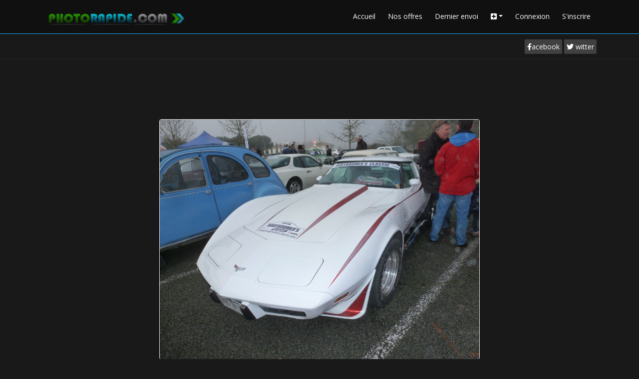

--- FILE ---
content_type: text/html; charset=UTF-8
request_url: https://www.photorapide.com/photos/1187900/28l0gn.jpg
body_size: 5888
content:
<!-- INCLUDE upload_form.html -->
<!-- INCLUDE footer.html -->

<!doctype html>
<html lang="fr">

<head>
    <meta charset="utf-8">
    <meta name="viewport" content="width=device-width, initial-scale=1">

    <!-- CSRF Token -->
    <meta name="csrf-token" content="Zic17wSJpNwjMh6Kfe5b96LPOk9QjKzpxVMlkURw">
    <meta name="description" content="Hebergez, stockez et centralisez rapidement vos photos au format JPG JPEG GIF PNG pour les partager des forums de discussion, sites web, réseaux sociaux">
    <meta keywords="hebergement, photos, photo, JPEG, JPG, GIF, PNG, redimensionnement, automatique, centraliser, images, image, forum, forums, albums, gratuit, stockage, rapide, rapidement, upload" />

    
    <link rel="icon" type="image/png" href="https://www.photorapide.com/favicon.png">

    <title>Hebergement et stockage gratuit d&#039;images et de photos, upload rapide</title>

    <!-- Scripts -->
    <script src="/js/app.js?id=6d083e5d63632d39ef5c7410994a4eff" defer></script>
    <script src="/js/upload.js?id=d41d8cd98f00b204e9800998ecf8427e" defer></script>
    <script src="https://www.photorapide.com/js/testinline.js" defer></script>

        <script async src="https://pagead2.googlesyndication.com/pagead/js/adsbygoogle.js?client=ca-pub-6867860443865459" crossorigin="anonymous"></script>
    
    
    <!-- Fonts -->
    <link rel="dns-prefetch" href="//fonts.gstatic.com">
    <link href="https://fonts.googleapis.com/css?family=Nunito" rel="stylesheet">

    <!-- Styles -->
    <link href="/css/app.css?id=8ad1c5d6c880354e5b1349fc4e2eb84f" rel="stylesheet">
    <link href="/css/upload.css?id=a20a223e6bc1f77359906124bab42565" rel="stylesheet">

    <link rel="preload" as="image" href="https://si2.photorapide.com/invites/photos/2018/01/min/28l0gn_200.jpg"/>
<link rel="preload" as="image" href="https://si2.photorapide.com/invites/photos/2018/01/28l0gn.jpg" media="(max-width: 640px)" />
<link rel="preload" as="image" href="https://si2.photorapide.com/invites/photos/2018/01/28l0gn.jpg" media="(min-width: 640px)" />
</head>


<body>
    <div id="app" style="margin-top:68px;">

        <nav class="navbar navbar-inverse navbar-expand-lg  navbar-dark fixed-top " id="header">

    <div class="container">

        <a href="https://www.photorapide.com" class=""><img src="https://www.photorapide.com/images/logo.jpg" width="295px" class="logo " alt="logo"></a>
        <button class="navbar-toggler " type="button" data-toggle="collapse" data-target="#main-nav">
            <span class="navbar-toggler-icon"></span>
        </button>

        <div class="collapse navbar-collapse  navbar-right" id="main-nav">
            <ul class="navbar-nav ml-auto">
                <li class="nav-item"><a class="nav-link" href="https://www.photorapide.com"> Accueil</a></li>
                <li class="nav-item"><a class="nav-link" href="https://www.photorapide.com/offers">Nos offres</a></li>

                                    <li class="nav-item"><a class="nav-link" href="https://www.photorapide.com/photos/lastup">Dernier envoi</a></li>
                
                <li class="nav-item dropdown"><a class="nav-link dropdown-toggle" data-toggle="dropdown" href="#"><i class="fa fa-plus-square"></i></a>
                    <div class="dropdown-menu">
                        <a class="dropdown-item" href="https://www.photorapide.com/faq"><i class="fa fa-question-circle"></i> FAQ</a>
                        <a class="dropdown-item" href="https://www.photorapide.com/cgu"><i class="fa fa-gavel"></i></i> CGU</a>
                        <a class="dropdown-item" href="https://www.photorapide.com/partners"><i class="fa fa-address-book"></i></i> Partenaires</a>

                        <!-- <a class="dropdown-item" href="{SITE_URL_ROOT}tools.php?i=webmaster"><i class="fa fa-cog"></i> Webmasteurs</a>-->
                    </div>
                </li>

                                    <li class="nav-item"><a class="nav-link" href="https://www.photorapide.com/login">Connexion</a></li>
                    <li class="nav-item"><a class="nav-link" href="https://www.photorapide.com/register">S&#039;inscrire</a></li>
                
            </ul>
        </div>
    </div>
    <!--/.container-->

</nav>
<!--/nav-->

<!-- IF SHOW_TOPBAR -->
<div class="top-bar" style="margin-top: 70px;">
    <div class="container">
        <div class="row justify-content-between">
            <div class="col-3">

                
        </div>
        <div class="col">
            <div class="social float-right">
                <ul class="social-share">
                    <li><a href="https://www.facebook.com/photorapide"><i class="fab fa-facebook-f"></i>acebook</a>
                    </li>
                    <li><a href="https://twitter.com/photorapide"><i class="fab fa-twitter"></i> witter</a></li>
                </ul>
            </div>

            
            <div class="pull-right" style="margin-right:10px; line-height:35px;">


            </div>

        </div>
    </div>
</div>
<!--/.container-->
</div>
<!--/.top-bar-->
<!-- ENDIF -->
<!-- SHOW_TOPBAR -->



        
<!-- IF not USER_MODULE_HIDE_PUB and not INHERIT_MODULE_HIDE_PUB -->

<section id="pub_wrapper">
    <div class="container">
        <div class="row d-flex justify-content-center " id="pub_horiz">
            <div class="pub">

                <!-- photorapide_hor_adaptable -->
                <ins class="adsbygoogle pub" style="display:block; position: absolute; "
                    data-ad-client="ca-pub-6867860443865459" data-ad-slot="7061238321" data-ad-format="horizontal"
                    data-full-width-responsive="false"></ins>

                

            </div>
        </div>
    </div>
</section>



<!-- ENDIF -->









<section class="view-section center"
    style="margin-bottom:20px; margin-top:10px; position:relative; display:inline-block; width:100%;">
    <div class="col-12">
        <div style="position:relative; margin:auto; display:inline-block; max-width:100%;" id="div_ruban">
            <picture>

            <source id="srcset1" srcset="https://si2.photorapide.com/invites/photos/2018/01/28l0gn.jpg" media="(max-width: 640px)" >
            <source id="srcset2" srcset="https://si2.photorapide.com/invites/photos/2018/01/28l0gn.jpg" media="(min-width: 640px)">

            <img src="https://si2.photorapide.com/invites/photos/2018/01/28l0gn.jpg" class="img" id="img_view" style="max-height: 70vh" onerror="functions.replaceImageError(512, this); document.getElementById('srcset1').srcset=document.getElementById('srcset2').srcset=this.src;" >
            </picture>
            <!-- IF PHOTO_HD_TMP_ACTIVE -->

                        <!-- ENDIF -->
            <!-- IF IMAGE_PREV_EXIST -->
            
            <!-- ENDIF -->
            <!-- IMAGE_PREV_EXIST -->
            <!-- IF IMAGE_NEXT_EXIST -->
                        <!-- ENDIF -->

            <!-- IMAGE_NEXT_EXIST -->
            <div class="listebascenter pb-2">
                <button class="btn btn-outline-primary btn-xs m-1" role="presentation">
                    <a href="https://si2.photorapide.com/invites/photos/2018/01/28l0gn.jpg" class="nav-link" download><i class="fas fa-download"></i>
                        Télécharger</a>
                </button>
                <button class="btn btn-outline-primary btn-xs m-1" role="presentation">
                    <a href="#signaler" class="nav-link" data-target="#rapportPhotoOverlay" data-toggle="modal"><i
                            class="fas fa-exclamation-triangle"></i> Signaler</a>
                </button>
                
            </div>
        </div>
    </div>
</section>




<!-- INCLUDE dialog_rapport_photo.html -->
<div class="modal fade bootstrap-dialog type-info" id="rapportPhotoOverlay" tabindex="-1" role="dialog" aria-labelledby="basicModal" aria-hidden="true">
    <div class="modal-dialog modal-dialog-centered  w-auto " role="document">
        <div class="modal-content ">

            <div class="modal-header bg-primary">
                <h4 class="modal-title" id="myModalLabel">Signaler l'image aux modérateurs</h4>
            </div>
            <div class="modal-body bg-white text-dark">
                <div class="">
                    <small> Signalez cette photo si elle ne respecte pas nos conditions ou la réglementation.</small >
                    <form id="reportPhotoForm" method="post" action="https://www.photorapide.com/report">
                        <input type="hidden" name="_token" value="Zic17wSJpNwjMh6Kfe5b96LPOk9QjKzpxVMlkURw">
                        <div class="form-group">
    <div id="errors_loginForm" class="errors">
            </div>
</div>                        <div class="form-group form-selectpicker"><label for="type" class="pr-3 col-form-label">Raison du signalement</label><div class="input-group"><div class="input-group-prepend"><span class="input-group-text"><i class="fas fa-exclamation-triangle"></i></span></div><select name=type class="selectpicker  dropdown form-control " id="type" title="Aucune sélection" data-style="form-control" ><option  value="2" >Caractère pornographique</option><option  value="3" >Caractère pédophile</option><option  value="4" >Caractère raciste</option><option  value="5" >Problème de droits d&#039;auteurs</option><option  value="6" >Contraire à la loi française</option></select></div></div>
                        <div class="form-group form-textarea"><label for="comment" class="pr-3 col-form-label">Commentaire</label><div class="input-group"><div class="input-group-prepend"><span class="input-group-text"><i class="fas fa-signature"></i></span></div><textarea class="form-control" id="comment" name="comment" placeholder="Dites nous en quoi cette image ne respecte pas nos conditions / la réglementation" ></textarea></div></div>
                        <div class="form-group form-email"><label for="email" class="pr-3 col-form-label">Votre adresse email</label><div class="input-group"><div class="input-group-prepend"><span class="input-group-text"><i class="fas fa-envelope"></i></span></div><input type="email" class="form-control" id="email" name="email" ></div></div>

                                                <div class="form-group">
                            <!-- The captcha container -->
                            <div id="captchaContainer"></div>
                        </div>
                                                <input type="hidden" id="id" name="id" value="1187900" >
                        <input type="hidden" id="morph_type" name="morph_type" value="MPhoto" >


                        <input type="submit" class="btn btn-success btn-block" value="Envoyer">
                        <button type="button" data-dismiss="modal" class="btn btn-danger btn-block">
                            Annuler
                        </button>

                    </form>
                </div>
            </div>
        </div>
    </div>
</div>







<!-- ELSE -->



                

    </div>


    <footer class="midnight-blue" id="footer">
        <div class="container">
            <div class="row center">
                <div class="col-sm-12">
                    L’utilisateur du site reconnait avoir pris connaissance des <a href="https://www.photorapide.com/cgu"> Conditions générales d’utilisation </a> et de la <a href="https://www.photorapide.com/cgu"> Notice légale </a>, en accepter et en respecter les dispositions. <br />
                    Site créé par <a href="https://www.2sbdi.com">2sbdi</a> - © 2011-2026 Reproduction partielle ou totale interdite                 </div>
                <div class="col-sm-12">
                    <ul>
                        <li>Navigation : </li>
                                                <li><a href="https://www.photorapide.com/register">S&#039;inscrire</a></li>
                                                <li><a href="https://www.photorapide.com/offers">Offres</a></li>
                                                <li><a href="https://www.photorapide.com/password/reset">Mot de passe perdu</a></li>
                                                <li><a href="https://www.photorapide.com/partners">Partenaires</a></li>
                        <li><a href="https://www.photorapide.com/cgu"> CGU </a></li>
                        <li><a href="https://www.photorapide.com/faq">FAQ</a></li>
                    </ul>
                </div>
            </div>
        </div>
    </footer>
</body>


                <script>
                    window.addEventListener('load', function() {
                    (adsbygoogle = window.adsbygoogle || []).push({});
                     });
                </script>
                
<script src="https://www.photorapide.com/js/ads.js" type="application/javascript"></script>
<script type="application/javascript">
    function controlpub () {


        $(".pub:not(.adsbygoogle )").each(function(){

            if(!document.getElementById('test_ads')){
                $(this).removeClass("pub").addClass("col-12")
                $(this).html('<div class="row errors section-black" style="text-align: left;">' +
                    '<small>Il semblerait que vous utilisiez un bloqueur de publicit&eacute; ! <br> Ce service est financ&eacute; par la publicit&eacute;.  ' +
                    'Celle-ci permet de maintenir l’existance du service gratuit pour nos utilisateurs.<br />Nous vous remercions de bien vouloir <u>ajouter '+location.hostname+' en exception</u> ' +
                    'de votre bloqueur de publicit&eacute;.</small></div>');

            }
        });
    }

    setTimeout(controlpub, 20000);


</script>
<script type="application/javascript">
    function reportPhotoFormCallback(response, fv) {


        bootbox.alert({
            title: "Rapport envoyé"
            , message: "Votre rapport à été transmis!  <br> Il sera traité par un modérateur dès que possible."
            , centerVertical: true
        });

        functions.selectReset('reportPhotoForm', 'type');

    }

</script>


<script type="application/javascript">


    window.addEventListener('load', function() {



      $(".listebascenter").hide();

      /*timerid_imageresize = setTimeout(function () {
        imageresize("#img_view", "{IMAGE_HEIGHT}", "{IMAGE_WIDTH}", "https://si2.photorapide.com/invites/photos/2018/01/28l0gn.jpg")
      }, 0);*/


      $(".navbp").mouseover(function () {
        $(this).find(".fas").css("background-color", "rgba(0, 0, 0, 0.7)");
      });
      $(".navbp").mouseout(function () {
        $(this).find(".fas").css("background-color", "rgba(0, 0, 0, 0.2)");
      });


      if(functions.is_touch_device()){
        $("#div_ruban").click(function () {
          $(".listebascenter").show();
          $(".navbp").show();
        });
      }else{
        $("#div_ruban").mouseover(function () {
          $(".listebascenter").show();
          $(".navbp").show();
        });
        $("#div_ruban").mouseout(function () {
          $(".listebascenter").hide();
          $(".navbp").hide();
        });

      }

    });


</script>

<script type="application/javascript">
    window.addEventListener('load', function() {




            //Get the form
            const form = document.getElementById('reportPhotoForm');

            const fv = FormValidation.formValidation(
                form,
                {
                    // Set the default locale
                    locale: 'fr_FR',
                    localization: FormValidation.locales.fr_FR,
                    fields: {
                        
                                                            
                                                        type : {
                                validators : {
                                                                                                                                                                        notEmpty: {},
                                                                                                                                                                                                                                                                                                                                                                                    }
                            },
                        
                                                        email : {
                                validators : {
                                                                                                                                                                        notEmpty: {},
                                                                                                                                                                                                                                                                                                                                                                                                                                                        emailAddress: {},
                                                                                                                                                                                                                                                                                                                                        }
                            },
                        

                    },
                    plugins: {
                        trigger: new FormValidation.plugins.Trigger({
                                                    }),
                        bootstrap: new FormValidation.plugins.Bootstrap(),
                        submitButton: new FormValidation.plugins.SubmitButton(),
                        icon: new FormValidation.plugins.Icon({
                            valid: 'fas fa-check',
                            invalid: 'fas fa-times',
                            validating: 'fas fa-sync'
                        }),
                                                recaptcha: new FormValidation.plugins.Recaptcha({
                            element: 'captchaContainer',
                            siteKey: '6LcuBwITAAAAAAfP9CdgTzcXR9it3rmh6a7W1ipU',
                        }),
                                            },
                }
            )
                .on('core.form.valid',  function () {


                    //Execution fonction si succes soumission
                    if(typeof window[ form.getAttribute('id') + "FormSuccess"] === 'function') {
                               window[ form.getAttribute('id')+ "FormSuccess"]();
                    }


                    

                        const button = form.querySelector("input[type=submit]");
                        const buttonText = button.value;
                        const undoButton = form.querySelector("button[type=button].btn-danger");
                        button.disabled = true;
                        button.value = 'En cours...';

                        const data = new FormData(form);
                        const errorMessage = form.querySelector("#errors_loginForm");





                       axios({
                           method:  form.getAttribute('method'),
                           headers: { 'Accept': 'application/json'},
                           url: form.getAttribute('action'),
                           data: data,
                        }).then(function(response) {

                           errorMessage.innerText = '';


                           if(typeof window[ form.getAttribute('id') + "Callback"] === 'function') {
                               window[ form.getAttribute('id')+ "Callback"](response.data, fv);
                           }


                           fv.resetForm(false);
                          // form.reset();
                           undoButton.click();




                        }).catch(function(error){

                            console.log(error);

                            if(typeof(error.response) == "undefined"){
                                if(typeof(error.message) == "undefined")  errorMessage.innerText = error;
                                else errorMessage.innerText = error.message;

                            }
                            else if(typeof(error.response.data) == "undefined" || typeof(error.response.data.errors) == "undefined") {
                                errorMessage.innerText = error.response.statusText +' (code '+error.response.status + ')';
                            }
                            else{

                                const errors = (error.response.data.errors);
                                for (const field in errors){

                                    const error = errors[field];
                                    const input = form.querySelector('[name="'+field+'"]');
                                    if(input != null){
                                        input.classList.add("is-invalid");
                                        input.setAttribute("aria-invalid", "true");
                                        try{
                                            fv.resetField(field, false);
                                        }catch (error){

                                        }
                                    }


                                    //Display the error under the input

                                    //errorMessage.classList.add("is-error");
                                    errorMessage.innerText = error;
                                    //input.insertAdjacentElement("afterend", errorMessage);
                                    //Remove the error message when the input is focused

                                /* input.addEventListener(
                                        "focus",
                                        function(){
                                            errorMessage.remove();
                                        },
                                        {once: true}
                                    )*/
                                }
                            }
                            button.value = buttonText;
                            button.disabled = false;




                       }).then(function(){
                           button.value = buttonText;
                           button.disabled = false;
                       });


                    
                })
        });


</script>
<script type="application/javascript">

    function updateSizeCoffre(HdSizeUsed, HdPercentUsed) {

        if (typeof(HdSizeUsed) != "undefined") {
            $(".coffre-stats-number").text(HdSizeUsed);
        }
        if (typeof(HdPercentUsed) != "undefined") {
            $(".coffre-progress-bar").css("width", HdPercentUsed + "%");
            $(".coffre-stats-percent").text(HdPercentUsed);
            colorProgressCoffre(HdPercentUsed);
        }


    }

    function colorProgressCoffre(percentUsed) {
        var colorProgressBarre = "#fff";
        if (percentUsed < 60) {
            colorProgressBarre = "#fff";
        } else if (percentUsed < 80) {
            colorProgressBarre = "yellow";
        } else {
            colorProgressBarre = "red";
        }

        $(".coffre-progress-bar").css("background-color", colorProgressBarre);

    }


    window.addEventListener('load', function() {

        $(document).ready(function() {
            colorProgressCoffre($(".widget-min .coffre-stats-percent").text());
        });

    });
</script>



<style type="text/css">
    .pub {
        width: 320px;
        height: 100px;
    }


    @media (min-width: 500px) {
        .pub {
            width: 468px;
            height: 60px;
        }
    }

    @media (min-width: 800px) {
        .pub {
            width: 728px;
            height: 90px;
        }
    }
</style>


<script type="application/javascript">

    window.addEventListener('load', function() {

        $(document).on('error', 'img', function () {alert("test"); })



        /**
         * Sélection du boutton dans le menu
         */

        $('#main-nav ul li a[href="https://www.photorapide.com/photos/1187900/28l0gn.jpg"]').parent().addClass('active');
    });

</script>


</html>


--- FILE ---
content_type: text/html; charset=utf-8
request_url: https://www.google.com/recaptcha/api2/aframe
body_size: -105
content:
<!DOCTYPE HTML><html><head><meta http-equiv="content-type" content="text/html; charset=UTF-8"></head><body><script nonce="YIZMi3PGcyN85YUBskHjVw">/** Anti-fraud and anti-abuse applications only. See google.com/recaptcha */ try{var clients={'sodar':'https://pagead2.googlesyndication.com/pagead/sodar?'};window.addEventListener("message",function(a){try{if(a.source===window.parent){var b=JSON.parse(a.data);var c=clients[b['id']];if(c){var d=document.createElement('img');d.src=c+b['params']+'&rc='+(localStorage.getItem("rc::a")?sessionStorage.getItem("rc::b"):"");window.document.body.appendChild(d);sessionStorage.setItem("rc::e",parseInt(sessionStorage.getItem("rc::e")||0)+1);localStorage.setItem("rc::h",'1768873494960');}}}catch(b){}});window.parent.postMessage("_grecaptcha_ready", "*");}catch(b){}</script></body></html>

--- FILE ---
content_type: text/html; charset=utf-8
request_url: https://www.google.com/recaptcha/api2/anchor?ar=1&k=6LcuBwITAAAAAAfP9CdgTzcXR9it3rmh6a7W1ipU&co=aHR0cHM6Ly93d3cucGhvdG9yYXBpZGUuY29tOjQ0Mw..&hl=en&v=PoyoqOPhxBO7pBk68S4YbpHZ&size=normal&badge=bottomright&anchor-ms=20000&execute-ms=30000&cb=by8a2gdvsxsn
body_size: 49187
content:
<!DOCTYPE HTML><html dir="ltr" lang="en"><head><meta http-equiv="Content-Type" content="text/html; charset=UTF-8">
<meta http-equiv="X-UA-Compatible" content="IE=edge">
<title>reCAPTCHA</title>
<style type="text/css">
/* cyrillic-ext */
@font-face {
  font-family: 'Roboto';
  font-style: normal;
  font-weight: 400;
  font-stretch: 100%;
  src: url(//fonts.gstatic.com/s/roboto/v48/KFO7CnqEu92Fr1ME7kSn66aGLdTylUAMa3GUBHMdazTgWw.woff2) format('woff2');
  unicode-range: U+0460-052F, U+1C80-1C8A, U+20B4, U+2DE0-2DFF, U+A640-A69F, U+FE2E-FE2F;
}
/* cyrillic */
@font-face {
  font-family: 'Roboto';
  font-style: normal;
  font-weight: 400;
  font-stretch: 100%;
  src: url(//fonts.gstatic.com/s/roboto/v48/KFO7CnqEu92Fr1ME7kSn66aGLdTylUAMa3iUBHMdazTgWw.woff2) format('woff2');
  unicode-range: U+0301, U+0400-045F, U+0490-0491, U+04B0-04B1, U+2116;
}
/* greek-ext */
@font-face {
  font-family: 'Roboto';
  font-style: normal;
  font-weight: 400;
  font-stretch: 100%;
  src: url(//fonts.gstatic.com/s/roboto/v48/KFO7CnqEu92Fr1ME7kSn66aGLdTylUAMa3CUBHMdazTgWw.woff2) format('woff2');
  unicode-range: U+1F00-1FFF;
}
/* greek */
@font-face {
  font-family: 'Roboto';
  font-style: normal;
  font-weight: 400;
  font-stretch: 100%;
  src: url(//fonts.gstatic.com/s/roboto/v48/KFO7CnqEu92Fr1ME7kSn66aGLdTylUAMa3-UBHMdazTgWw.woff2) format('woff2');
  unicode-range: U+0370-0377, U+037A-037F, U+0384-038A, U+038C, U+038E-03A1, U+03A3-03FF;
}
/* math */
@font-face {
  font-family: 'Roboto';
  font-style: normal;
  font-weight: 400;
  font-stretch: 100%;
  src: url(//fonts.gstatic.com/s/roboto/v48/KFO7CnqEu92Fr1ME7kSn66aGLdTylUAMawCUBHMdazTgWw.woff2) format('woff2');
  unicode-range: U+0302-0303, U+0305, U+0307-0308, U+0310, U+0312, U+0315, U+031A, U+0326-0327, U+032C, U+032F-0330, U+0332-0333, U+0338, U+033A, U+0346, U+034D, U+0391-03A1, U+03A3-03A9, U+03B1-03C9, U+03D1, U+03D5-03D6, U+03F0-03F1, U+03F4-03F5, U+2016-2017, U+2034-2038, U+203C, U+2040, U+2043, U+2047, U+2050, U+2057, U+205F, U+2070-2071, U+2074-208E, U+2090-209C, U+20D0-20DC, U+20E1, U+20E5-20EF, U+2100-2112, U+2114-2115, U+2117-2121, U+2123-214F, U+2190, U+2192, U+2194-21AE, U+21B0-21E5, U+21F1-21F2, U+21F4-2211, U+2213-2214, U+2216-22FF, U+2308-230B, U+2310, U+2319, U+231C-2321, U+2336-237A, U+237C, U+2395, U+239B-23B7, U+23D0, U+23DC-23E1, U+2474-2475, U+25AF, U+25B3, U+25B7, U+25BD, U+25C1, U+25CA, U+25CC, U+25FB, U+266D-266F, U+27C0-27FF, U+2900-2AFF, U+2B0E-2B11, U+2B30-2B4C, U+2BFE, U+3030, U+FF5B, U+FF5D, U+1D400-1D7FF, U+1EE00-1EEFF;
}
/* symbols */
@font-face {
  font-family: 'Roboto';
  font-style: normal;
  font-weight: 400;
  font-stretch: 100%;
  src: url(//fonts.gstatic.com/s/roboto/v48/KFO7CnqEu92Fr1ME7kSn66aGLdTylUAMaxKUBHMdazTgWw.woff2) format('woff2');
  unicode-range: U+0001-000C, U+000E-001F, U+007F-009F, U+20DD-20E0, U+20E2-20E4, U+2150-218F, U+2190, U+2192, U+2194-2199, U+21AF, U+21E6-21F0, U+21F3, U+2218-2219, U+2299, U+22C4-22C6, U+2300-243F, U+2440-244A, U+2460-24FF, U+25A0-27BF, U+2800-28FF, U+2921-2922, U+2981, U+29BF, U+29EB, U+2B00-2BFF, U+4DC0-4DFF, U+FFF9-FFFB, U+10140-1018E, U+10190-1019C, U+101A0, U+101D0-101FD, U+102E0-102FB, U+10E60-10E7E, U+1D2C0-1D2D3, U+1D2E0-1D37F, U+1F000-1F0FF, U+1F100-1F1AD, U+1F1E6-1F1FF, U+1F30D-1F30F, U+1F315, U+1F31C, U+1F31E, U+1F320-1F32C, U+1F336, U+1F378, U+1F37D, U+1F382, U+1F393-1F39F, U+1F3A7-1F3A8, U+1F3AC-1F3AF, U+1F3C2, U+1F3C4-1F3C6, U+1F3CA-1F3CE, U+1F3D4-1F3E0, U+1F3ED, U+1F3F1-1F3F3, U+1F3F5-1F3F7, U+1F408, U+1F415, U+1F41F, U+1F426, U+1F43F, U+1F441-1F442, U+1F444, U+1F446-1F449, U+1F44C-1F44E, U+1F453, U+1F46A, U+1F47D, U+1F4A3, U+1F4B0, U+1F4B3, U+1F4B9, U+1F4BB, U+1F4BF, U+1F4C8-1F4CB, U+1F4D6, U+1F4DA, U+1F4DF, U+1F4E3-1F4E6, U+1F4EA-1F4ED, U+1F4F7, U+1F4F9-1F4FB, U+1F4FD-1F4FE, U+1F503, U+1F507-1F50B, U+1F50D, U+1F512-1F513, U+1F53E-1F54A, U+1F54F-1F5FA, U+1F610, U+1F650-1F67F, U+1F687, U+1F68D, U+1F691, U+1F694, U+1F698, U+1F6AD, U+1F6B2, U+1F6B9-1F6BA, U+1F6BC, U+1F6C6-1F6CF, U+1F6D3-1F6D7, U+1F6E0-1F6EA, U+1F6F0-1F6F3, U+1F6F7-1F6FC, U+1F700-1F7FF, U+1F800-1F80B, U+1F810-1F847, U+1F850-1F859, U+1F860-1F887, U+1F890-1F8AD, U+1F8B0-1F8BB, U+1F8C0-1F8C1, U+1F900-1F90B, U+1F93B, U+1F946, U+1F984, U+1F996, U+1F9E9, U+1FA00-1FA6F, U+1FA70-1FA7C, U+1FA80-1FA89, U+1FA8F-1FAC6, U+1FACE-1FADC, U+1FADF-1FAE9, U+1FAF0-1FAF8, U+1FB00-1FBFF;
}
/* vietnamese */
@font-face {
  font-family: 'Roboto';
  font-style: normal;
  font-weight: 400;
  font-stretch: 100%;
  src: url(//fonts.gstatic.com/s/roboto/v48/KFO7CnqEu92Fr1ME7kSn66aGLdTylUAMa3OUBHMdazTgWw.woff2) format('woff2');
  unicode-range: U+0102-0103, U+0110-0111, U+0128-0129, U+0168-0169, U+01A0-01A1, U+01AF-01B0, U+0300-0301, U+0303-0304, U+0308-0309, U+0323, U+0329, U+1EA0-1EF9, U+20AB;
}
/* latin-ext */
@font-face {
  font-family: 'Roboto';
  font-style: normal;
  font-weight: 400;
  font-stretch: 100%;
  src: url(//fonts.gstatic.com/s/roboto/v48/KFO7CnqEu92Fr1ME7kSn66aGLdTylUAMa3KUBHMdazTgWw.woff2) format('woff2');
  unicode-range: U+0100-02BA, U+02BD-02C5, U+02C7-02CC, U+02CE-02D7, U+02DD-02FF, U+0304, U+0308, U+0329, U+1D00-1DBF, U+1E00-1E9F, U+1EF2-1EFF, U+2020, U+20A0-20AB, U+20AD-20C0, U+2113, U+2C60-2C7F, U+A720-A7FF;
}
/* latin */
@font-face {
  font-family: 'Roboto';
  font-style: normal;
  font-weight: 400;
  font-stretch: 100%;
  src: url(//fonts.gstatic.com/s/roboto/v48/KFO7CnqEu92Fr1ME7kSn66aGLdTylUAMa3yUBHMdazQ.woff2) format('woff2');
  unicode-range: U+0000-00FF, U+0131, U+0152-0153, U+02BB-02BC, U+02C6, U+02DA, U+02DC, U+0304, U+0308, U+0329, U+2000-206F, U+20AC, U+2122, U+2191, U+2193, U+2212, U+2215, U+FEFF, U+FFFD;
}
/* cyrillic-ext */
@font-face {
  font-family: 'Roboto';
  font-style: normal;
  font-weight: 500;
  font-stretch: 100%;
  src: url(//fonts.gstatic.com/s/roboto/v48/KFO7CnqEu92Fr1ME7kSn66aGLdTylUAMa3GUBHMdazTgWw.woff2) format('woff2');
  unicode-range: U+0460-052F, U+1C80-1C8A, U+20B4, U+2DE0-2DFF, U+A640-A69F, U+FE2E-FE2F;
}
/* cyrillic */
@font-face {
  font-family: 'Roboto';
  font-style: normal;
  font-weight: 500;
  font-stretch: 100%;
  src: url(//fonts.gstatic.com/s/roboto/v48/KFO7CnqEu92Fr1ME7kSn66aGLdTylUAMa3iUBHMdazTgWw.woff2) format('woff2');
  unicode-range: U+0301, U+0400-045F, U+0490-0491, U+04B0-04B1, U+2116;
}
/* greek-ext */
@font-face {
  font-family: 'Roboto';
  font-style: normal;
  font-weight: 500;
  font-stretch: 100%;
  src: url(//fonts.gstatic.com/s/roboto/v48/KFO7CnqEu92Fr1ME7kSn66aGLdTylUAMa3CUBHMdazTgWw.woff2) format('woff2');
  unicode-range: U+1F00-1FFF;
}
/* greek */
@font-face {
  font-family: 'Roboto';
  font-style: normal;
  font-weight: 500;
  font-stretch: 100%;
  src: url(//fonts.gstatic.com/s/roboto/v48/KFO7CnqEu92Fr1ME7kSn66aGLdTylUAMa3-UBHMdazTgWw.woff2) format('woff2');
  unicode-range: U+0370-0377, U+037A-037F, U+0384-038A, U+038C, U+038E-03A1, U+03A3-03FF;
}
/* math */
@font-face {
  font-family: 'Roboto';
  font-style: normal;
  font-weight: 500;
  font-stretch: 100%;
  src: url(//fonts.gstatic.com/s/roboto/v48/KFO7CnqEu92Fr1ME7kSn66aGLdTylUAMawCUBHMdazTgWw.woff2) format('woff2');
  unicode-range: U+0302-0303, U+0305, U+0307-0308, U+0310, U+0312, U+0315, U+031A, U+0326-0327, U+032C, U+032F-0330, U+0332-0333, U+0338, U+033A, U+0346, U+034D, U+0391-03A1, U+03A3-03A9, U+03B1-03C9, U+03D1, U+03D5-03D6, U+03F0-03F1, U+03F4-03F5, U+2016-2017, U+2034-2038, U+203C, U+2040, U+2043, U+2047, U+2050, U+2057, U+205F, U+2070-2071, U+2074-208E, U+2090-209C, U+20D0-20DC, U+20E1, U+20E5-20EF, U+2100-2112, U+2114-2115, U+2117-2121, U+2123-214F, U+2190, U+2192, U+2194-21AE, U+21B0-21E5, U+21F1-21F2, U+21F4-2211, U+2213-2214, U+2216-22FF, U+2308-230B, U+2310, U+2319, U+231C-2321, U+2336-237A, U+237C, U+2395, U+239B-23B7, U+23D0, U+23DC-23E1, U+2474-2475, U+25AF, U+25B3, U+25B7, U+25BD, U+25C1, U+25CA, U+25CC, U+25FB, U+266D-266F, U+27C0-27FF, U+2900-2AFF, U+2B0E-2B11, U+2B30-2B4C, U+2BFE, U+3030, U+FF5B, U+FF5D, U+1D400-1D7FF, U+1EE00-1EEFF;
}
/* symbols */
@font-face {
  font-family: 'Roboto';
  font-style: normal;
  font-weight: 500;
  font-stretch: 100%;
  src: url(//fonts.gstatic.com/s/roboto/v48/KFO7CnqEu92Fr1ME7kSn66aGLdTylUAMaxKUBHMdazTgWw.woff2) format('woff2');
  unicode-range: U+0001-000C, U+000E-001F, U+007F-009F, U+20DD-20E0, U+20E2-20E4, U+2150-218F, U+2190, U+2192, U+2194-2199, U+21AF, U+21E6-21F0, U+21F3, U+2218-2219, U+2299, U+22C4-22C6, U+2300-243F, U+2440-244A, U+2460-24FF, U+25A0-27BF, U+2800-28FF, U+2921-2922, U+2981, U+29BF, U+29EB, U+2B00-2BFF, U+4DC0-4DFF, U+FFF9-FFFB, U+10140-1018E, U+10190-1019C, U+101A0, U+101D0-101FD, U+102E0-102FB, U+10E60-10E7E, U+1D2C0-1D2D3, U+1D2E0-1D37F, U+1F000-1F0FF, U+1F100-1F1AD, U+1F1E6-1F1FF, U+1F30D-1F30F, U+1F315, U+1F31C, U+1F31E, U+1F320-1F32C, U+1F336, U+1F378, U+1F37D, U+1F382, U+1F393-1F39F, U+1F3A7-1F3A8, U+1F3AC-1F3AF, U+1F3C2, U+1F3C4-1F3C6, U+1F3CA-1F3CE, U+1F3D4-1F3E0, U+1F3ED, U+1F3F1-1F3F3, U+1F3F5-1F3F7, U+1F408, U+1F415, U+1F41F, U+1F426, U+1F43F, U+1F441-1F442, U+1F444, U+1F446-1F449, U+1F44C-1F44E, U+1F453, U+1F46A, U+1F47D, U+1F4A3, U+1F4B0, U+1F4B3, U+1F4B9, U+1F4BB, U+1F4BF, U+1F4C8-1F4CB, U+1F4D6, U+1F4DA, U+1F4DF, U+1F4E3-1F4E6, U+1F4EA-1F4ED, U+1F4F7, U+1F4F9-1F4FB, U+1F4FD-1F4FE, U+1F503, U+1F507-1F50B, U+1F50D, U+1F512-1F513, U+1F53E-1F54A, U+1F54F-1F5FA, U+1F610, U+1F650-1F67F, U+1F687, U+1F68D, U+1F691, U+1F694, U+1F698, U+1F6AD, U+1F6B2, U+1F6B9-1F6BA, U+1F6BC, U+1F6C6-1F6CF, U+1F6D3-1F6D7, U+1F6E0-1F6EA, U+1F6F0-1F6F3, U+1F6F7-1F6FC, U+1F700-1F7FF, U+1F800-1F80B, U+1F810-1F847, U+1F850-1F859, U+1F860-1F887, U+1F890-1F8AD, U+1F8B0-1F8BB, U+1F8C0-1F8C1, U+1F900-1F90B, U+1F93B, U+1F946, U+1F984, U+1F996, U+1F9E9, U+1FA00-1FA6F, U+1FA70-1FA7C, U+1FA80-1FA89, U+1FA8F-1FAC6, U+1FACE-1FADC, U+1FADF-1FAE9, U+1FAF0-1FAF8, U+1FB00-1FBFF;
}
/* vietnamese */
@font-face {
  font-family: 'Roboto';
  font-style: normal;
  font-weight: 500;
  font-stretch: 100%;
  src: url(//fonts.gstatic.com/s/roboto/v48/KFO7CnqEu92Fr1ME7kSn66aGLdTylUAMa3OUBHMdazTgWw.woff2) format('woff2');
  unicode-range: U+0102-0103, U+0110-0111, U+0128-0129, U+0168-0169, U+01A0-01A1, U+01AF-01B0, U+0300-0301, U+0303-0304, U+0308-0309, U+0323, U+0329, U+1EA0-1EF9, U+20AB;
}
/* latin-ext */
@font-face {
  font-family: 'Roboto';
  font-style: normal;
  font-weight: 500;
  font-stretch: 100%;
  src: url(//fonts.gstatic.com/s/roboto/v48/KFO7CnqEu92Fr1ME7kSn66aGLdTylUAMa3KUBHMdazTgWw.woff2) format('woff2');
  unicode-range: U+0100-02BA, U+02BD-02C5, U+02C7-02CC, U+02CE-02D7, U+02DD-02FF, U+0304, U+0308, U+0329, U+1D00-1DBF, U+1E00-1E9F, U+1EF2-1EFF, U+2020, U+20A0-20AB, U+20AD-20C0, U+2113, U+2C60-2C7F, U+A720-A7FF;
}
/* latin */
@font-face {
  font-family: 'Roboto';
  font-style: normal;
  font-weight: 500;
  font-stretch: 100%;
  src: url(//fonts.gstatic.com/s/roboto/v48/KFO7CnqEu92Fr1ME7kSn66aGLdTylUAMa3yUBHMdazQ.woff2) format('woff2');
  unicode-range: U+0000-00FF, U+0131, U+0152-0153, U+02BB-02BC, U+02C6, U+02DA, U+02DC, U+0304, U+0308, U+0329, U+2000-206F, U+20AC, U+2122, U+2191, U+2193, U+2212, U+2215, U+FEFF, U+FFFD;
}
/* cyrillic-ext */
@font-face {
  font-family: 'Roboto';
  font-style: normal;
  font-weight: 900;
  font-stretch: 100%;
  src: url(//fonts.gstatic.com/s/roboto/v48/KFO7CnqEu92Fr1ME7kSn66aGLdTylUAMa3GUBHMdazTgWw.woff2) format('woff2');
  unicode-range: U+0460-052F, U+1C80-1C8A, U+20B4, U+2DE0-2DFF, U+A640-A69F, U+FE2E-FE2F;
}
/* cyrillic */
@font-face {
  font-family: 'Roboto';
  font-style: normal;
  font-weight: 900;
  font-stretch: 100%;
  src: url(//fonts.gstatic.com/s/roboto/v48/KFO7CnqEu92Fr1ME7kSn66aGLdTylUAMa3iUBHMdazTgWw.woff2) format('woff2');
  unicode-range: U+0301, U+0400-045F, U+0490-0491, U+04B0-04B1, U+2116;
}
/* greek-ext */
@font-face {
  font-family: 'Roboto';
  font-style: normal;
  font-weight: 900;
  font-stretch: 100%;
  src: url(//fonts.gstatic.com/s/roboto/v48/KFO7CnqEu92Fr1ME7kSn66aGLdTylUAMa3CUBHMdazTgWw.woff2) format('woff2');
  unicode-range: U+1F00-1FFF;
}
/* greek */
@font-face {
  font-family: 'Roboto';
  font-style: normal;
  font-weight: 900;
  font-stretch: 100%;
  src: url(//fonts.gstatic.com/s/roboto/v48/KFO7CnqEu92Fr1ME7kSn66aGLdTylUAMa3-UBHMdazTgWw.woff2) format('woff2');
  unicode-range: U+0370-0377, U+037A-037F, U+0384-038A, U+038C, U+038E-03A1, U+03A3-03FF;
}
/* math */
@font-face {
  font-family: 'Roboto';
  font-style: normal;
  font-weight: 900;
  font-stretch: 100%;
  src: url(//fonts.gstatic.com/s/roboto/v48/KFO7CnqEu92Fr1ME7kSn66aGLdTylUAMawCUBHMdazTgWw.woff2) format('woff2');
  unicode-range: U+0302-0303, U+0305, U+0307-0308, U+0310, U+0312, U+0315, U+031A, U+0326-0327, U+032C, U+032F-0330, U+0332-0333, U+0338, U+033A, U+0346, U+034D, U+0391-03A1, U+03A3-03A9, U+03B1-03C9, U+03D1, U+03D5-03D6, U+03F0-03F1, U+03F4-03F5, U+2016-2017, U+2034-2038, U+203C, U+2040, U+2043, U+2047, U+2050, U+2057, U+205F, U+2070-2071, U+2074-208E, U+2090-209C, U+20D0-20DC, U+20E1, U+20E5-20EF, U+2100-2112, U+2114-2115, U+2117-2121, U+2123-214F, U+2190, U+2192, U+2194-21AE, U+21B0-21E5, U+21F1-21F2, U+21F4-2211, U+2213-2214, U+2216-22FF, U+2308-230B, U+2310, U+2319, U+231C-2321, U+2336-237A, U+237C, U+2395, U+239B-23B7, U+23D0, U+23DC-23E1, U+2474-2475, U+25AF, U+25B3, U+25B7, U+25BD, U+25C1, U+25CA, U+25CC, U+25FB, U+266D-266F, U+27C0-27FF, U+2900-2AFF, U+2B0E-2B11, U+2B30-2B4C, U+2BFE, U+3030, U+FF5B, U+FF5D, U+1D400-1D7FF, U+1EE00-1EEFF;
}
/* symbols */
@font-face {
  font-family: 'Roboto';
  font-style: normal;
  font-weight: 900;
  font-stretch: 100%;
  src: url(//fonts.gstatic.com/s/roboto/v48/KFO7CnqEu92Fr1ME7kSn66aGLdTylUAMaxKUBHMdazTgWw.woff2) format('woff2');
  unicode-range: U+0001-000C, U+000E-001F, U+007F-009F, U+20DD-20E0, U+20E2-20E4, U+2150-218F, U+2190, U+2192, U+2194-2199, U+21AF, U+21E6-21F0, U+21F3, U+2218-2219, U+2299, U+22C4-22C6, U+2300-243F, U+2440-244A, U+2460-24FF, U+25A0-27BF, U+2800-28FF, U+2921-2922, U+2981, U+29BF, U+29EB, U+2B00-2BFF, U+4DC0-4DFF, U+FFF9-FFFB, U+10140-1018E, U+10190-1019C, U+101A0, U+101D0-101FD, U+102E0-102FB, U+10E60-10E7E, U+1D2C0-1D2D3, U+1D2E0-1D37F, U+1F000-1F0FF, U+1F100-1F1AD, U+1F1E6-1F1FF, U+1F30D-1F30F, U+1F315, U+1F31C, U+1F31E, U+1F320-1F32C, U+1F336, U+1F378, U+1F37D, U+1F382, U+1F393-1F39F, U+1F3A7-1F3A8, U+1F3AC-1F3AF, U+1F3C2, U+1F3C4-1F3C6, U+1F3CA-1F3CE, U+1F3D4-1F3E0, U+1F3ED, U+1F3F1-1F3F3, U+1F3F5-1F3F7, U+1F408, U+1F415, U+1F41F, U+1F426, U+1F43F, U+1F441-1F442, U+1F444, U+1F446-1F449, U+1F44C-1F44E, U+1F453, U+1F46A, U+1F47D, U+1F4A3, U+1F4B0, U+1F4B3, U+1F4B9, U+1F4BB, U+1F4BF, U+1F4C8-1F4CB, U+1F4D6, U+1F4DA, U+1F4DF, U+1F4E3-1F4E6, U+1F4EA-1F4ED, U+1F4F7, U+1F4F9-1F4FB, U+1F4FD-1F4FE, U+1F503, U+1F507-1F50B, U+1F50D, U+1F512-1F513, U+1F53E-1F54A, U+1F54F-1F5FA, U+1F610, U+1F650-1F67F, U+1F687, U+1F68D, U+1F691, U+1F694, U+1F698, U+1F6AD, U+1F6B2, U+1F6B9-1F6BA, U+1F6BC, U+1F6C6-1F6CF, U+1F6D3-1F6D7, U+1F6E0-1F6EA, U+1F6F0-1F6F3, U+1F6F7-1F6FC, U+1F700-1F7FF, U+1F800-1F80B, U+1F810-1F847, U+1F850-1F859, U+1F860-1F887, U+1F890-1F8AD, U+1F8B0-1F8BB, U+1F8C0-1F8C1, U+1F900-1F90B, U+1F93B, U+1F946, U+1F984, U+1F996, U+1F9E9, U+1FA00-1FA6F, U+1FA70-1FA7C, U+1FA80-1FA89, U+1FA8F-1FAC6, U+1FACE-1FADC, U+1FADF-1FAE9, U+1FAF0-1FAF8, U+1FB00-1FBFF;
}
/* vietnamese */
@font-face {
  font-family: 'Roboto';
  font-style: normal;
  font-weight: 900;
  font-stretch: 100%;
  src: url(//fonts.gstatic.com/s/roboto/v48/KFO7CnqEu92Fr1ME7kSn66aGLdTylUAMa3OUBHMdazTgWw.woff2) format('woff2');
  unicode-range: U+0102-0103, U+0110-0111, U+0128-0129, U+0168-0169, U+01A0-01A1, U+01AF-01B0, U+0300-0301, U+0303-0304, U+0308-0309, U+0323, U+0329, U+1EA0-1EF9, U+20AB;
}
/* latin-ext */
@font-face {
  font-family: 'Roboto';
  font-style: normal;
  font-weight: 900;
  font-stretch: 100%;
  src: url(//fonts.gstatic.com/s/roboto/v48/KFO7CnqEu92Fr1ME7kSn66aGLdTylUAMa3KUBHMdazTgWw.woff2) format('woff2');
  unicode-range: U+0100-02BA, U+02BD-02C5, U+02C7-02CC, U+02CE-02D7, U+02DD-02FF, U+0304, U+0308, U+0329, U+1D00-1DBF, U+1E00-1E9F, U+1EF2-1EFF, U+2020, U+20A0-20AB, U+20AD-20C0, U+2113, U+2C60-2C7F, U+A720-A7FF;
}
/* latin */
@font-face {
  font-family: 'Roboto';
  font-style: normal;
  font-weight: 900;
  font-stretch: 100%;
  src: url(//fonts.gstatic.com/s/roboto/v48/KFO7CnqEu92Fr1ME7kSn66aGLdTylUAMa3yUBHMdazQ.woff2) format('woff2');
  unicode-range: U+0000-00FF, U+0131, U+0152-0153, U+02BB-02BC, U+02C6, U+02DA, U+02DC, U+0304, U+0308, U+0329, U+2000-206F, U+20AC, U+2122, U+2191, U+2193, U+2212, U+2215, U+FEFF, U+FFFD;
}

</style>
<link rel="stylesheet" type="text/css" href="https://www.gstatic.com/recaptcha/releases/PoyoqOPhxBO7pBk68S4YbpHZ/styles__ltr.css">
<script nonce="OL1KPHur5b38i1ixpTleFA" type="text/javascript">window['__recaptcha_api'] = 'https://www.google.com/recaptcha/api2/';</script>
<script type="text/javascript" src="https://www.gstatic.com/recaptcha/releases/PoyoqOPhxBO7pBk68S4YbpHZ/recaptcha__en.js" nonce="OL1KPHur5b38i1ixpTleFA">
      
    </script></head>
<body><div id="rc-anchor-alert" class="rc-anchor-alert"></div>
<input type="hidden" id="recaptcha-token" value="[base64]">
<script type="text/javascript" nonce="OL1KPHur5b38i1ixpTleFA">
      recaptcha.anchor.Main.init("[\x22ainput\x22,[\x22bgdata\x22,\x22\x22,\[base64]/[base64]/[base64]/KE4oMTI0LHYsdi5HKSxMWihsLHYpKTpOKDEyNCx2LGwpLFYpLHYpLFQpKSxGKDE3MSx2KX0scjc9ZnVuY3Rpb24obCl7cmV0dXJuIGx9LEM9ZnVuY3Rpb24obCxWLHYpe04odixsLFYpLFZbYWtdPTI3OTZ9LG49ZnVuY3Rpb24obCxWKXtWLlg9KChWLlg/[base64]/[base64]/[base64]/[base64]/[base64]/[base64]/[base64]/[base64]/[base64]/[base64]/[base64]\\u003d\x22,\[base64]\\u003d\\u003d\x22,\[base64]/Dq8Krwox5AMOpTF7DhgwCwpBqw5pBBVg8wqrDkMOMw4IgDENxDjHCg8KANcK7YMOtw7ZlFR0fwoI9w5zCjksOw5DDs8K2DsOsEcKGD8KtXFDCkGpyU37DssK0wr1gHMO/w6DDisKVcH3CtTbDl8OKBMKJwpAFwrzClsODwo/DrsKBZcORw6TCr3EXd8ORwp/Ck8OnMk/DnHQdA8OKG0Z0w4DDh8OeQ1LDnV45X8OGwqNtbEVXZAjDqcK6w7FVZsOJMXPClyDDpcKdw6d5wpIgwrrDsUrDpX0dwqfCusKDwrRXAsKqacO1ERbCuMKFMG8twqdGLkQjQkLCr8KlwqUZekxUHcKQwrXCgGjDhMKew613w61YwqTDgcKMHkkLWcOzKCXCsC/[base64]/[base64]/[base64]/Cn8KMwr89dSLChGVfNVvCqkIVw6DCgmtfwonCk8OvaDXCgsKqw4jCqmNXBj4/w4dtaHzCm15pw5fDl8KQw5XDqwzCmsKadXLCkQ3CkxNVSVoYwqlVSsK4AcOBwpTDpSPCgnTDrQUhKGQ+w6YrKcOsw71yw7gDX09tKsOKZ3LDpsOSDEUaw5HDrlzCvkPDmw/CjV5cY2IewqVvw6TDh3bClXPDrMOwwq4RwozCuXkkDlNpwoLConU+DTtxOxXCl8KDw7Uxwrx/w6UQKsKUKsKnwp0mwoIyHiPDqcObwq1Ow6bCuW4qwo0/M8Kvw4zCgcOWOsKROgbCvcKzw57CrBRfCzU7wroVSsOPMcKBBi/Cj8ODwrTDjsOhXMKkNgAoRhRswqTDqBMkw5HCvlnCnH1qworCr8OUwqzDnz3DgsOCIXUTSMKtw5jCnwJgw6XDmMKHwqjDlMK4SSrCkGoZMnobKTzDpi/DinHDhFJlwptOw4HCv8OobGR6w4HDu8KEw6gLd3zDq8KCfcOiY8OyGcKUwrF1JFITw6hmw5XDgHnDmMKPXsKaw4bDn8K2w6nDvyVRSGhdw6dWB8KTw40SCgzDkyDChcOqw7PDvsK/[base64]/wovCi3ADw6LCnsKtwrMjwpxQMcO3w4IuL8OXbGEZwrDCtcKww6pywqI1wrfCgcKFbMOBGsOEC8KPOMKxw6E1OgjDg0TDv8OCwpcBScOIVMK/AH/DhsKawp4WwpnCtSfDkVbCpMKgw79hw4UJRMK/wrrDnsO1EMKPVMObwpTDnVY4w4pqeT9Cw6kFwqIKw64AVyAbwobCqCQKYMKnwoZew6zCiwXCsDE3dWHDiV7Cl8OVwptQworCmEnDjcOWwo/CtMO5aQ9zwqjCq8OfUcOiw4fDghnCs3DClcKbw47DscKSPn/DoHrCuGXDvMKnWMO9bUNaVXgNw5jCgTMcw6vDnMO1PsOKwoDDlRRqw5wOLsOlwqg8FApiOS/CnULCk2hXYsOOwrUmb8OtwqgWdB7CkGMVw4bDhMKiBsKLD8OJGsOuwprCgcKew6VJwr5vY8O1VH3DhU41w5zDgC3DsC8Hw4cNJsOCw4xAwp/[base64]/[base64]/IVIJwpEWPMKnwo0RPzfCm0TDrsKHw5RNFsKcEMKfw4HCosKGwr9kMsKZaMO8QcKLw7kaAMKOGhoCHcK3K0/[base64]/[base64]/R8KPEMOgScKdOcKNK8ORw4RWwppJcsOkwp9aRAIDFnIgPcKVTxplJ1thwq/Dh8OBw6g7w716wpQgwo9mNQgjcnfDl8Odw4wQWHrDvsOWd8KCw6bDucOYTsOvQjbDmGXCljUiwrTCm8OcKx/CisOCOcKPwoE3w47Dtgo+wox+M0ghwrnDo0LCscO2EMOaw4TDlsOOwp7CmjzDh8KbXcOvwp02wo3DpMKWw5XDnsKGbMKme0VCT8OzCXfDsRrDkcK/L8OcwpHCj8OmHSMwwobDmMOlwqAfw5/CiUbDisOpw6PDkMONw5bCi8Kqw45kAyRUYTjDv3V1wrogwolCK3xeGXjDgsOGw5rDvXjDrcO+bhfDhkTCjcKxdsKqNmzClMKaFcKAwqdcdl98RcKSwrJ3wqTCkztpw7rCl8K/KsK3wow9w4U4EcOgDQjCt8KKOMKfHglrw5TChcOzKcKmw54MwqhWKzRxw6bCuykpCsKpFcKhMEkFw4cfw4bDh8O6BMOVw4JfM8OHA8KuZhRdwq/CisOHBsKtUsKgDMOSU8OwQsKxBkZeIcKmwokMw5/Cu8K0w5htMRvCq8O0w4XCixNUUjELwobCu053w73DqUbDqMKqwoE9Ih/Cp8Kadh/DgMO7YFfCkS/CokRgN8KmwpLDmsKRwocONsKkZcOmwpghw5nCqF5zNcOhUMO9SC8tw5nCsnpswq0KFMKEfsOKRFfDrEdyNsOWwpXDrz/Cm8KQHsONSVJqC1IOwrAGcQ/DgF0Zw6DDlHzCpV95FQ3Dvh3DnMOUw4guwoXDrcK4KsOAZCJfRMOiwqA3LVzDm8K1CsKPwo/CmhRRGsOuw4kaP8Kfw7oodA5VwplMw7/Cv3IcD8Osw7DDj8KmdMKuwqk9w5tMwrAjw7Z4Kn4Rw43DsMOZbQXCuy8VUMO3NMOxDcKlw7U8ERzDmsOrwpzCs8KuwrjCtDnCqxbDiADDvGTCmRnCgsObwqrDr2TDhDttccK3wp7CsQDCtFzDtV1iw7UUwqDCuMKfw4/Dqwt9fMOEw4vDssKNUsO+woHDhsKqw4fCiiNOwpFYwqpow4pHwq3Comx9w5xpJw/DscOsLB7Dpm/DlsOTOcOsw4Vaw5QAGsKwwoHDnsKWDlnCqgkcNQ3DtzN/wpA8w7jDnEg9LiPCggIXGMK/[base64]/w65wwpAYBMONNk3Cq0XDpsOlw6Mgw6J1RBnCs8KYOnXDr8Ojw4TDlsKCZjF/L8KpwrfDlE4maVQdwoEWHUPDlWrCjgljUsO4w5cBw7fCu3/DsAfCsX/DnxDDjCLDqcKzCcK/[base64]/DjcOdcsOgwpjDkQxnw40Hwrp9w4zDr8Kow5sWw6BDB8OmNgjDr1/DssOKw5AXw4k2w6sdw74xaVt5HcOpRcKDw4AbbUjDqT7ChMOQc25oLsKaAitIwp4/wqbDj8OCwpTDjsKxGsOeKcOMf2DCmsKzOcKhwq/[base64]/w67DsMOwwpAOw6bDl3FIw4xlwrUmwpM+aSfDk0XCmXnChnDDgMOEZ2bClVEQa8KLSxvCosKHw5YxKBhkY1lGPsOsw5DCvMO8LFjDiTkdOkMaclLCsT5zfhQ4ZSUxTcKGHlvDsMOlAMKRwrLDj8KMeGQGbRPCk8OgXcKPw6rDtG3Do0HDncO/wqvCnmV4EsKdwrXCrj3Ch0/CisKqwp7CgMOiSUlpHHvDtX03UTl8D8O+wrDCk1RIcW5fcCTDp8K0ZsOtRMO6G8KgZcOHwrdYEinClcO/D3TDhcKJw5oiGMOew5VYwoHCiS1uwrXDr1ccA8OtVsOxfMOLYnPCrHnDuwhvwq/CtzvCswIqC0fDhMKOEcOjXxfDjFF/EMK1w4A2czrCszBew4tPw6DCo8KtwpJ4YzjCmBrCpQcIw4PCk20owqTDtUJHwpDCtWlRw4vCpAcowqoFw7cOwqBFw70mwrEnL8K4w6/Dum3CpcKnYMOVPsOFwqrChzsmZAEJBMKuw6jCocKPXcKLwoJ9wrgxDgRswqjCtnI5w7/CtyhDw43Cm21Jw7Uyw6jDriUTwpYLw4TDpMKcNFDCjgBNScO7TcKJwqXCi8OXdikpGsOQwrnCiAzDscK0w6rCq8OuecKTSG8CRzMyw4fCpWo7w57DnMKXwo5SwqkUwoDCihvCgMO3dMKAwoVYVTciIsOSwrFUw5/[base64]/[base64]/[base64]/CkcKFMid/wppOE0HCjcOmwpfCkFrDh1vDo8OTLQ5fwqsNw50sWycNd3J+cD5uDMKvG8KiDcKvwozCsXXCkcOJw59BbB9WCF3CjVE5w6LCr8OJw6HChGs5wqTDmzVkw6jCnQ4ww5dkasKiwoVtOsOww59sRDg5w73DvnZSP2oxUMK6w4ZhSAICLMK/[base64]/DpCocw4fCjkjCoHjCjEdewo3CrsKaw7bCsw49w5Vhw5xyUMOlwo/Cj8OAwrzCmMK9bmUkwrPCtsK2axvCiMOHw4QPw4bDhMKjw4FuXnLDi8KBESTCisKuw6lRWRZfw71rIsOfw6fCk8OYI2Bvwo8pScKkwqZ3H3tGw6RqNFXDhsKnOFLDpnx3dcO3wqrDtcKgw7nDn8Kkwr4tw5fCksOrw41LwozDpMO9wr/DpsOpQDARw77CosOHw47Drx4ZFhdOw6rCnsOfRW7Ct3nCusOeEWLChsOdeMKTwojDuMOOw4nCqsKWwppew4cIwoFlw6jDh3vCrHfCvVTDtMKMw5PDlHB8wqhNccK+JMKORMKuwpzChcKXbMK/[base64]/w5TDosK7eWHCq8Klw7YBTWrDrH3CosKRwozCiQ0PwqXCsADChsOTw48GwrA8w7LDnj8rNMKGw7DDukgtSMOBRsKJCRTDnsKwYm/Cj8K7w4MswoASH0/CnsOJwoEKZcOCwroKS8OMRcOuHcO0BQNEwoBEwoUZw6jClk/CqgjCsMKZw4jCjcKzEsOUwrPCvAzDh8KYBcOYVHw/PgohEMKSwqvCuQQnw5/CiFzCrQrDnApxwrrDisKGw4JGCV8iw6bCr1nDosKtJ0k+w7F0ZsKfw6FowqNFw4HDiG3DtUxQw7FgwqEPw6XDncOXwrXDt8Kgwrc/CcOTw4bCowzDvMOWbwTCs13CtcODI13DjsKrYiTCicOrw5dqVgIFw7LDoGIQDsOrT8KCw5rCjxfDh8KoQMK1wrrDtjJTASTCoh7DncKtwrd5woDCosO2wpbDoCbDhMKkw7nCqhgDwrnCvU/Do8KMBwU9AQLDncOwZD/CoMOJwrtzw4/CmB1Xw6dcwrvDjy3Do8Olwr/[base64]/[base64]/w7/DpMK8wpzDscKFf8Kpw6vCoCsRwotewo5fUkDDrlDDtAV9ZQlWwohEMcO+bsOww5lYUcKWG8OEOQJMw63DssK1woLDsRDDqTvDjy16wrVXw4VPw7/CnncmwqPDh0woOcKEw6VswrTCqsKYw7IXwo8mJcKrX07Dgm1sJsKYChwgwqTCj8ODecKWF0E0w7t2P8KcDcKmw5w2w6fCpMO9DglBw7Rlwr7CulHDhMKnesO2RhvDpcOKw5lbw5shwrLDjj/[base64]/Cs8ONd8Onwr5jIcOxUMKWY25PKsOcMTM9wrBaw4c2X8K/dsOUwobCpSbCtTcqR8KIw6jClEUZccKnDcOTUXg9w4HDusOVCB7DnMKGw5YJADfDgMK6w6BLUsKCYwrDmEVUwoxowobDocOgXcOJwoDCj8KJwprCvl1ew4/[base64]/DrsOvwrXCnsKIwpRvwrLDrSIIUW3DhhTCgVctcTrDgAgAw4nCiwEMTMOtOSFudMKxw5rClMOYw7/Cn3I1f8KUM8KaBcOEw4MDJ8KxKsKZwp7CiFzCk8O/w5dBwoHDsGI/V1/DlMOzwpsmRW96w6Aiwq4tSMK/w6LCs1wCw4Q0OCHDnsKAw5AUw63DrcKYWcO/TilGDT5zU8Oswq3CosKeZQRJw48dw6zDrsOUwpUPw7jDqT8Ow6rCsyHCg1TDqsO+wp0swq7DisOkwrEBwpvDtMOHw6zDn8OnTMOvMFLDslEOwobClcKBwqpTwrXDhMO5w557G3rDj8O/w5VNwo9Fwo7CviNyw6Q9wojCkx11wpRlbVnClMK1wpgoIX1QwqvCoMOrS2BtIsOZwohCwpxRUlJYbcOvw7QsFXtNZRkxwrtgfcODw59zwpEuw7/[base64]/w5TDnMKrBH/[base64]/Ck3o/wrDDpHTDihfDlD7CrSAlwpvDhsOawonCt8OdwqM1GcOuYMKObsKfFWrDtMK5KntGwovDmTh8wqQFODQBPxMJw73CisOdw6LDu8Kpwp1bw5sWPB4NwoF4WTjCucOnwoPDqMK+w7fCowfDnU0Ow6/CoMOcKcOSZlfDklXDgVfCtsK3WF0FYUPCu3bDrsKAwqFtdAZ3w53DiD4GQGPCrTvDuRIUExrCt8Knd8ODUApFwq5WC8K3w4cfeEcdRcOBw6/Co8OIKgltw6XDusO1ElwWE8OPUsOXfQfCr2wgwr3DhsKewpktexfCiMKLH8KWEVDDlS/DusKaRRBsOw/CoMK5wroFw58VYsK0CcOjwqbCssKraFlww6NzasOjWcOrw7vCuj11G8Kqw4RPOAApMsO1w7jDnHfDoMOAw4/DkMKTw4jDvsKiF8KxGjsnRxbDtsOhw75WAMKFw4jDlkbCt8OEw63CtsKgw5TCp8KVw4XCo8KLwo82w6Iww6jCmsK/JHHDmsKTdhVaw71VGjwfwqfCnE7DkBfDq8Knw4VuYV7CnXE1w5/Co3TDgsKDUcOTcsKHcR3Ch8KmU2TDn0M0UcK7asO6w7Mdw5ZPLHJPwpFhw4JtQ8OxIcK8woh+HMOWw6nCo8OnDSdEw4ZBw7XDqidDw6XCrMKIAz7CncKTw5g/FcOLPsKBw53DlcO8CMOkWwJsw44tBcOOfcKHw4vDmh88wp1QByIcwr7DvsOEFcO4woNbw5DDgsObwrrCqHlxCsKoecOfLinDoEPDr8OJwqDDoMKgwobDl8OgDUlDwrJxbyprGMK+UQ7CoMOWBMKDd8KDw5nCimLDmAguwqhpw4dGwrvDuGdDTcKKwo/DlG1qw5V1J8OtwpHCisO8w6JXK8K0FCpgw6HDhcKHU8OlXMKrNcKgwqEUw7jDmGB2woNuUT1tw5LDm8OBw5vCvXROJ8Opw6/Ds8K5ZsOuHsONQTU4w6Vpw6HCj8Kiw7jDhMO4MMOUwpJFwqMtRsO6woXCq1xBZcKAEcOpwpZ7VXfDmmPDnnDDjELDjMKgw6xyw4vDo8O6w693HDbCrQrDshVVw7gsXVzDjXnCk8K6w5B+KEQJw6bCssKzw4/ClsOdCScCwpkQwr98XCR0e8ObCibDrcK2w4HCh8Kpw4HDv8Obwr/DpgbCgMOjPBTCjxohFhBPwo3Di8O6GsObH8KVLjzDpsKQw7JVGsO6JWMqZsK2ScKKeC/[base64]/F8OBYsOIwrU9w4R2w7pJw5ByfBHDswbCqnnCvX5/w4zDr8K4Q8OFw7HDoMKfwqPDq8KswqLDr8Kqw5TDqcOANUFpcG5RwqvCizxJXcKvHsOYDsKzwpFIwqbDiXJTwpdRwotXwpwzVGgqwosHb3QZIsK3HcO7Mlslw47DusOWw4/CtRYRXMKTbGHDsMKHIMKdWw7Cq8Oiw5VPPMKYcMOzw4w4ZsKNVMKvw5UYw6lpwojDksOowpjCnRfDncKJw58vPcK/[base64]/[base64]/[base64]/wolraV7CmMK8AsKaU8KqPSs1wpIewqksBMOcw5vCicOKwociB8KDRiQ2wpEVw4nCunvDs8KHw5oPwrzDpMKLHMKWD8KyQRBIwrx7MDPDs8KxAkgLw5LCucKFYMOdewvCsVbCqSETU8OxE8O/X8OhVMONYsKUYsO3w7zCik7DinTDkMORa0TCrATCiMKsd8O4wobDnMOrwrJTw7LCqD4TA3LDqcKzwofDk2rDsMKcwo9CD8OwVsKwU8OZwqc0w6HDgETCq1LColDCnh3DuxbCpcOywqh0w5/[base64]/BhnDsiDCi8O1BRFcw48LwptIw5vDp8Kcw7kIGcOWw6x2w6cqwo3CskzDvXfCocKmwqXCq1HChcOhwqnCpi/CkMOAR8KlEx/[base64]/DgWAgwqPDv8KBw6DDmsKQwosQwo0OK0oEdMOLw6XDrEnCoVNlAB3DrMOnI8OEw7TDrcOzw7PCiMOewpXCj0oCwpBQCsK2TMKGw5LCiHpHwpAiVsKPFMOFw5fDjsO0wqh1AsKjwok9IsKmfClbw53CrcO6w5DDtQ49Uk5qS8O1wqfDpyB/w4sZSMOgwpNjW8Kzw53DpWEMwqEkwrZxwqo8wpHDu2PCt8KSOCnCnVnDu8O/HmvCiMKQXkDDuMO0eR0DworCiSfDucO2TMOBWkrCtsOUw5LDjsKcw5/DoXwgW0Bwe8K3PlFfwphJXMOGw4Q/BHd4w7bCnh4SBTV5w6vDo8KrGMO9wrd5w5x0w4Zlwp3DnjRNPChZDjduJkfCocOvYw8UIl7DiH7DjAXDrMO+EXhmGGAoTcKZwqzDnnZiOwQ2wpTDo8O5AsO/wqM6M8O1YFM9Y3nCmsKMMizChRlvZMKMw5nCv8KQHMKqXcOJCSHCt8OWwr/[base64]/DusKDw6Qew7nCkWlnwoAAwpFaYVzDl8O8E8OywqnCtcK4V8OFC8OPbhVgJCJkERJQwrHCumDCtXMFAyXCp8KJPkfDtcKnYmLCsxsEbsKgUE/DrcKMwqTDrWw2YcKYS8Orwp5RwofCiMOARhFuwqLCp8OgwrVwYiXCgsKwwo97w4XCmcO3BcONVhoIwqXCvsKPw55TwpjCt3nDsD4sd8KCwoQ+PGIIOcKNWcKNwpDDqsKYwr7DrMKNw44xwrvCuMO5HcOFK8OFYi/Dt8OEwot5wpFTwrscRTjCnTnCnCRwYsOnFnfDpcK8KcKGHGXClsOaBcOGWUHDu8K/[base64]/CqcOHE8ONQ8Kzw4/Cr18uVMK6cCnCvG/DmUHDtm4Bw5IJCXTDvsKZwo/DuMOsOcKPCMOgRsKHesKnMG9DwowleFc7wqjCvMOUIRHCtsK5TMOBw5kuwqcJYsOOwo7DjsKSCcOtJAbDvMKUJw9hRWPCrVgOw51EwrnDtMK+SsKDLsKbwptUwpozKFMfWDbDicObwrfDlMKye3BNLsO/ODpRw4FkBigjAcOrH8OCODbDtSfCkhJ1wpPCnWjDiiLChW5ww4xYbjdGBMK+TsKfOj1FBRhTB8OHwoXDlizCk8OWw4/Dk0PCjMK6wo4RX3vCo8KYK8KFdmZdw7xQwq3CqsKiwqDCrMKYw71yTsOswqV7a8OEZVpCaGPDtCnCigbCtMOYwqDDs8OiwonDkB0dKcOvRCjDs8KKwrN2NUbDm0DDm3fDqMKOwpbDhsOYw5xHPmvCnD/[base64]/L3XDncOGw77DisK5WcKkcmrCpXgWw7ozw5DDlMKhw5/[base64]/DuGnCoDYOKMOhbCvCn13DiEt/cyjCmMKKwoQOw5lydcKHahfDgcKww5jDlMOnHhvDucOaw5oCwotyCFZLGcO9WRdjwq/[base64]/w5ACWcOJD8OzFcKfW8OqTcOZZcKwV8Kewqhawq4mwoICwqZ8QcKLU2zCnMK7Ug4WTU4uL8OBQcKrGMKjwrNsXyjCnEnCtHrDo8OtwoAlRz3DmsKewpXCgsOiwpTCtcOXw5l/[base64]/DgVnDsk5ewqJYw6RVw7stwozDjyA4d8KUfsOow4XCicOpw6pFwonDscOvwpHDkHQywqcCwrvDtWTCnF7DjH7ChkTCkcOww5nDmsOTY1YWwqwpwo/Ck0zCpMKKwpXDvjxcCXHDrMOgRlknCMOZOFg+wpbCuDnDisOfPE3CjcOacMOJw7LCnMOcw6PDsMKcw6jCrw5Mw7h8KcKxwpEDwpl0w5/[base64]/CkikdwoxDwobDo8OLX8Oaw7rCqlLCvz4Hw4HDphN8wpbDmMKowpbCjMK0GMOqwpzCnEzCnErCnmRLw4PDnmzCsMKVBn4/QMOjw5jDsAlLADLDlMOLE8KcwqnDuSvDvcOlKMOpCmJSeMOgesO6bgcCQ8KCc8OKw4LCtcKOwoXCvhFkw5QEw7jCl8OwN8KZZcKvO8O7NMOrUcK0w7XDvUPCjEDDq3dAJMKPw4bChcOnwqfDpcKcd8OpwoHDnVEhdS/DhyvCmDhFHcORw5PDmRLDh14cLMOuwoNPw6J3UA3DtVMPYcK1wq/CosKxw6dqe8OCB8KLw5RYwq87wqPDosKfwpAPZG/CvcOiwrtewoYCGcOKVsKZw6nDiCEkZ8OAKMKgw5jDlcOcVgNYw4zDnyzCvzTDly9lHGsEOhzChcOaQwoRwq3Cn0DCm0rCncKUwqLDncKEXTDCrgvCtnlJYW3Cu3rCuBvChcOWIUzCpsKQw7/CpiN5wpMCw4nCpkzCisKvFsODw77Dh8OJwqXCnwpnw5jDhgJVw5vCr8KDwo3Cm1hMwrDChSzCuMOqHcK6w4LDoE4Zwq5CeX3CkcKCwosqwoJNQEB9w7fDpGV4w6R6wo3CtAUpIB54w7gZwpHCsX0Jw5Vmw6nDsE3DvsOfEsOGw4LDk8KJdsOTw64JHcK/wrwOwrIrw7jDlMOaWnw2w6rCrMObwoNKw6vCog7DlsKMFj7DnQZhwqbDl8Kvw7xYwoNhZMKfeg10OEoVJ8KcKcOTwrJ/[base64]/[base64]/[base64]/CFdywoLDi8OuUcOGw6pOAADCq8O3LAM2w4BFeMKbwpPDghPCjEDCh8OgI0nDssOZw4bDusOaSnHClsKew5MGO3LCvcKxw4lWwrjCkApNVnPCgiTDocOUKA/CkcKOcFd2AMKocMKXOcKcwpMow6rDhBQsesKaLcKoD8KZF8OoWjzDtXbCg0XDk8KsMcOPNMKVwqA8bcKqfcKqw6slwqZlHkQzPcKZawjDlsOjwqbDi8ONw5PCvsOVZMKgZMOWLcOqB8Ocw5NDwrbCinXDrXd1PGzClMOYOGTDmy0DBXnDjXRYw5ETEMKDdU/CvhldwrEyw7LCuSzDvMOHw5hXw681w5ooUQzDncOww5Nva05zwrTCjwjDuMORLsK0IsOdwr7Csk1yBRc6fw3CjAHDvBDDqFHDpHcdeQAddMKcGxHCr0/CsF3DnMK7w5nDjsO/[base64]/DgcKwRzMIwpkDwr4aa8OLw7Zbw7rDrMKOMAgsXx4CXHMvUG/[base64]/[base64]/DqMOHwpjDlcObwpHCg01LwrPCucKaw4Q4M8O0BMKjw5Yawpdiw4/CrMKWwqBcHnVUfcKtUQgYw6hdwoxJQ3phSR3DqXrCrcKYw6FQODE5wqPChsO+w4AAw57CkcOtwo06eMKVZT7DqlAxCm/DhHjDt8OgwrwHwo5TIDJgwpnCjDhEWFEEYMOkw67DtDrDgMOmF8OHMzh9J3/CiBnCk8Otw7rComnCqMKsGMKAw54tw6nDmsOVw6tmOcOSN8OAw4rCiwVsKRnDoizCglvDhMKdWsK1MyUBw7V2PHbCo8KBPcK8w6QrwqoEwqxHwo/DncKww43Dp0UzJ3nDjsOuw7LDmsOnwonDtwhMwpdQw5HDnVPCr8O9W8KewrPDj8K8XsOGF1MoFsOpwr7DuyHDqsO/[base64]/wpNCScOrw7/ClCkmwpdzHy8owr3CrHfDssOIUsO8w7vDnicuWxrDhDYWUUnDuwhdw7w5M8OswqN0ScOAwpUJwrpgFcKhXsKOw7jDuMKGwo8NOlbDq33CjGcBcUE3w65LwoTCscK9w5AqL8O8wonCtx7DmgTClUPCmcK2w5x7w47DnMKcdsOJV8OKwqsHwoRgEx3DjsKkwrnChMKFSH/DjcKYw6rDsTMKwrIAw6kDwoJZJWgUwpnDncKgCAd8w64MKz9gPsKrTsOUwrIKV2jDpsOEWGHCvkAWHcO6BETCr8OkRMKbCCJCbm7Dr8KfY3Rcw5LCmjLCjcKjDQDDocKjIEZtw5F/w4kGw7wow6JzXMOON0HDi8K3J8OFN0EZwo7CkSfCv8OjwpV3w5ECYsOdw4FCw5xewp3DlcOowq00MzlVw5rDlcKhVMKLexDCsjZNwqDCocKKw7ERLghvw73DjMKucFZywrLDvMOjd8Krw6bDtl0hYgHCm8O9dMKuw6fCqj/DjsOZwrvCkMOoaHFkZsKwwroEwqbClsKBwo/[base64]/cyU3diLCoMO8w7cuesKLE1URw7Bmw5vDvMK2w5M+w79FwpbClMOdw6zCj8KVw6kcIADDgHbDqzg6wo1Ywr9Ew5DCm10owplcUsKACMKDwrnCrQl7ZsKIBsOwwrBEw4x/w4Aww4fDtAAlwodhFhxtNcOSSMO3wq/Di2A1dsOBNml5PnRfTAdgw6jDucKpwqxPwrRQdBBMXsKnw696w5EFwoLCpgx0w7HCqHgRwovCsg0ZGCIncAFUYgNIw6ATasKAQMKjJUzDpxvCucKiw7YKbhPDmQBHwp7CqsKrwrbCpMKNw4PDlcOSw68Mw53CtjXCkcKGecOfwp1Dw5Nfw4N+CMOaRWPDkD5Wwp/[base64]/DnMK2R3U3w5FpfMOMwqkUw57DpR7DpjMBX8OPwrcjG8KLakrCiBZzw6jDo8OTH8KRwqHCuA/DpMK1OATChGPDm8KpDcOmfsKjwqzDicKLCsOGwozCo8KOw63CgUbDr8OLK2F1VBjDvBJpwoN5wroww4LCm3tKN8KmfMOtLsOFwoUxWMK1wrvCucKMIBjDu8Ovw6UZMcK4YmNrwrVMWMO0WQ0AfGMOw7kJSRtpTcOFb8ObTMOZwqPDmMOtw7REw7k5U8ONw7N/Qk5Dw4TDpWdJRsKrRE9RwrfDg8KMwr84wo3CgMOxZ8OYw4TCuwvCr8Ovd8Ovw5XDiR/DqAfCkcKYwpYBwrfCl2XCucO9DcO3FFXCl8ObXMKMOcK8w7oNw7d1w5YHbjnCgEzCgw3CtcOyAVhoCCbCr04qwrV/ZwXCuMKgQQwGMcK5w6N3w6nCtxjDrMKhw4Vyw5rDksORwqt+HMOowo9lwrTDgMOxbhHDiTTDlsKxwrBnTivClsOiIT7CgcOETcKhPCdIKcKdwoTDt8KXHU/Dk8OSwo8aGk3DsMKvcTPDtsK5CB7Dt8Kpw5NOwoPDsBHDpzVGwqgOLcKpw79Kwq1XccKjYVdXdS07T8OQfmEGfsOfw4IQWmHDmV3CmS4BTCoTw6jCsMO4aMKRw6I/J8KhwrIjWBjCk1HCg2RMwoU3w7HCqxTCs8Kdw6fCnCvCp03CrRMTIsOhUMKpwpIoYSfDpMKyHMKGwp7CnjcMw4rDrMKZUCV2wrBxTcO4wptfw4PCpx3DuHLDoijDghwkw4RAIB/Dt2rDh8K8w7pJdTrDiMK/dQM0wr/Dm8Ktw57DvhB8asKuwq5Pw5Q2EcOtFsOsacK3wrgTFMOMKsKpTcOmwqrDl8KRZTMic3pdAQt2wpd2wqnDlsKIScOZDy3Do8KVbWAFQcOTJsOCw5HCtMK0SARaw4/CmhXDi0HCicOMwqPDtTZrw6o5KxTCl0bDpMKJwoJbEy4CIELCmHzChQrDm8KcYMK9w43Ch3Abwo/CksKKT8KLScOnwotCHcOFNE0+GMKNwrFSLy9HBMKhw51VHFNHw6HCpX8Zw4bDrcOUFsObaE/DumANXGDDlRtCfMOhJ8OkLcO/wpbDtcKSK2l/[base64]/DicOJQMKSGhdXDUPDrhHDlcKzPHl2TGhNPUbCrixRUAsJw4XCr8KSJ8KMJlETw6jDmCrDsTLCi8Ocw7rCjzYiRMOAwpUvC8KxHjDDm1jCrsK5w7t7wpPDrirCr8KVQF0ZwqDDrcOOWsOiOcOIwo3DkwnCl204fkfCv8OHwqPDvMOsPmjDj8O5wr/Cp0FCaUfCr8OHNcKmITjDn8OfX8OJGl3Cl8OhXMKLPAbDlcK6bMOFw7oFwq5rwp7Cs8KxKcKAw6l7w59cWxLCvMO9T8Oew7LCksOyw5l6w4bCj8OgcBoXwp3DpcObwoFUw5HDscKjw54/wqrCnFLDh1RIHQhbw7E4wr/CkHXCmDHClWFSSX8NSsO/M8OAwoHCmzfDki3CjsOQfl4CK8KAXzMRwpcQf0xiwrcmw5XDvcKKwrfDn8OwexFlw6/Co8O+w6tZKcKmBQzCnMOcw6sYwo9/TTfDhMOjBAxDDCXDtCHDnyoww4MBwqpGOMO6wq5VUsOsw6c5XsOaw4wUCnM2CApwwq7DgAgdXSHCl3IoPcKWEgkkPQJ5IBRdFsOyw5vDo8Kqwrdrw6EoRsKUHMOYwohxwqbDocOPEBsGOXrCnsOZw5EJScONwr3Dm1AKw4vCpCzClMKrVcKTw4ROXREfCnhbwr1tJz/Dm8KiesONVMKRNcO3wpzCnMKbVEZbSQTCrMOCEkLCgF/CnCxcw5oYW8OXwqYEw7fCm1cyw53Dr8Kaw7VCI8OOw5rCrXvCrMO+w51SPHcNwoDCscK5wrvCqBl0Z38EambCh8Kmw7LCrsOSwqQJw7cnw6TDh8Kbw6dGNFjCkDXCpTJRTAzDsMK5PMKfMF92w77CnhY9ViLCgcK/woY7bsOXbxdZZRtGwphIw5PCvsKTw6XCsTsCw43CssOpw6XCmTE1aitdwrnDoTNawoonLsK5e8OCBQtQw4LDj8KdcgFAOh3DvMKGGgbCrMKUKjV4ZCsUw7dhcUXDocKjT8K2woFIw7vDuMOAdBHClV9CKnB2M8K7wr/DklbCq8OXwpg3SlJhwo9yIsKKb8OwwpJFa3gtQMKMwoA0Gn5cOgjDvQDDscOIOsOXwoRYw71mF8OQw6UoI8Oxw59cOD/DiMOiVMOkw6nCk8OKwqjCvGjDvMOjw5JROcOzbsKKWgrCiQTCtMK9OxPDi8K6F8OJPRnDqMKLLSM1wo7DtcK/JMKBGWDCq3zDjcK4wqfChUw9Wi85wpU8w7owwo3CuQXDk8KqwqHCghFTMkAzwokKVTkGX2/[base64]/CtEoqwofDllPCuWHCtsO3wrsOwqvDoVnCjCUbG8OEw7DDhcOWOiLCvMOHwpc7w7rCrhXCqsO0csOXwqrDvMKuwrUzH8KOCMOzw7rDuBjCnsO9wr3CgkvDhRAmesO/[base64]/[base64]/CuwFtwrPCvMKjwqJEH3tFwqIzw5Y/wqfCm2lacX3ClD/DmWkuJQYSF8O1XTo5wr1qeyFbHnzDtmN/[base64]/WMK7w4LDu34wEm/CnibDssKOMX/CucKLBQBjAsKxwo0sBBvDugDCmGXDusKrFSDCpsOqwq14P19AU33DqyfCv8OHIgsXw7hIKAjDicKdw4AAw6Y+TMOYw7AWwrfDhMOzw4gebm1WDknDvcKhMwLCk8K3w7TCpsOFw48TP8OdVnNFLQHDpsO9wo5cL1bCr8K4wot+ZytjwpQTJUTDvS/[base64]/DocOWwpw7w6jDl2zDsELCtcOyc8OIw5Mjw5VRVQrCghzDnStNLDnDtnvDqMK/AjTDj1BNw4LCgMOtw5/CkWhsw7NPE0fCnipEw4vDu8OIBcKqfC0vWGbCuz/CkMK5wqbDjMOxwrbDtMOMwoVxw6vCv8KgVxAkw49qwrzCu3rDpcOhw4t0ScOqw6gGKsK0w6FNw7ULJ1nDjsKCHMK2csOTwr/DvcOXwrpyXCUjw6zDgm9HSyTCisOpPE9gwpfDg8Ogwqs6UcONHF9aEcK6OsOgw6PCoMOgDsKWwqvDusK3Y8KoG8OoETURwrckXQ5FW8OLIlhCRgPCtMOkw4wPb3FDHsKqw4rCrxoYIDxkHcOkw6HCtcK1wprDvMKTVcOMw6HDq8OITWjCucKHw7/CkMKmwohYfsOHwoXCi0rDojPDhMO7w7vDhyvDjHM2NE0xw7I8AcOPIsKaw6kMw7s5wpnDnMOZw74Hw7XDil4nwqQWXsKMGijDqgZQw6cYwoBvTQXDhFYgwrI/N8OJwq0lGsOZwr0tw65ScMKgZnNeCcKxAcO2cktzw55ZTCbCgcOVAMOsw6PCoj3CoVPDlMOiwonDpFB3NcOuw6vDu8KQT8OSwr0gwqPDrsOZGcK3aMOywrHDpsOZMBEswowseMK6C8KvwqrDv8KXKWVuTsKJMsOrwqM3w6nDh8OgHcO/f8KYJzDCjcKMwopaS8KNFmd6E8OrwrpewqMwKsOoe8Oxw5tEwrZAwofDmcOoeHXDhMOswqZMMCrDv8KnKcOjaF/[base64]/w4fCukTDhMOjbnjDu0d0wqfCoSY4UDLDnSxKw6bDpX8BwofCo8O6w5TDvQLCkmzCpmZDQDo4w7PClWZAw5zCl8OKw5nDsH0Fw7wlKwzDkCRkw6PCqsO1FH/[base64]/DslHCvcOhMmDDhULCtEfCuSnClsKdDsO8FcKRw4zDr8OCPA7ClMK6w68eU0HCkMK9RsKHLsO7T8Kpb1LCr1jDshvDlQscKEY3el4Ow44Fw5HCpQbDhcKxfFQ0Nw/DpMKwwroWw7ZeCyrCjcO2woDChsOcwq7CoCbDvMKOw7R4wpLCu8KKw45CUizDqsKwQMOcE8O6T8KnOcK0aMKfUFRcfzjCoFzCusOBb2TCq8KFw7zCgsONw5TCmwLCrA4Yw73CunsFXWvDkng/wr3Cr3LCiEM6ZlXDkSlBVsKYwro7e0/[base64]/DjjJEfUHDkXTCtcKjwoZOw5HCk8OaFcOdw4ZOwp3CsUhowq/Cn1TCnwR4w4Nuw4ZPYcO7Z8OaQMKKwqhmw5HCvV95wrfDokRvw7gPw70bOcOMw6wnJsK6ccOuwptgMsKzCVHChjLCp8KVw5QZIsOzwoHDhWXDvsOBfcOjIMKawoIiJWkH\x22],null,[\x22conf\x22,null,\x226LcuBwITAAAAAAfP9CdgTzcXR9it3rmh6a7W1ipU\x22,0,null,null,null,0,[21,125,63,73,95,87,41,43,42,83,102,105,109,121],[1017145,391],0,null,null,null,null,0,null,0,1,700,1,null,0,\[base64]/76lBhn6iwkZoQoZnOKMAhk\\u003d\x22,0,0,null,null,1,null,0,1,null,null,null,0],\x22https://www.photorapide.com:443\x22,null,[1,1,1],null,null,null,0,3600,[\x22https://www.google.com/intl/en/policies/privacy/\x22,\x22https://www.google.com/intl/en/policies/terms/\x22],\x22yrZQfsJQvosF0D9l3cuxgdVIDSmqiynOX9aS5X9E7Dg\\u003d\x22,0,0,null,1,1768877095485,0,0,[183,34,12],null,[162,186,227],\x22RC-u8gPyti7e_xWHg\x22,null,null,null,null,null,\x220dAFcWeA66jjgLS8duTI1l5p5RDT3qLNHJDAC8UI8GHvWhvtOCV430bXsvF8nCIm1BYBTYJB7UP_V_BNhHrcsLY-As9adU_NM-BQ\x22,1768959895584]");
    </script></body></html>